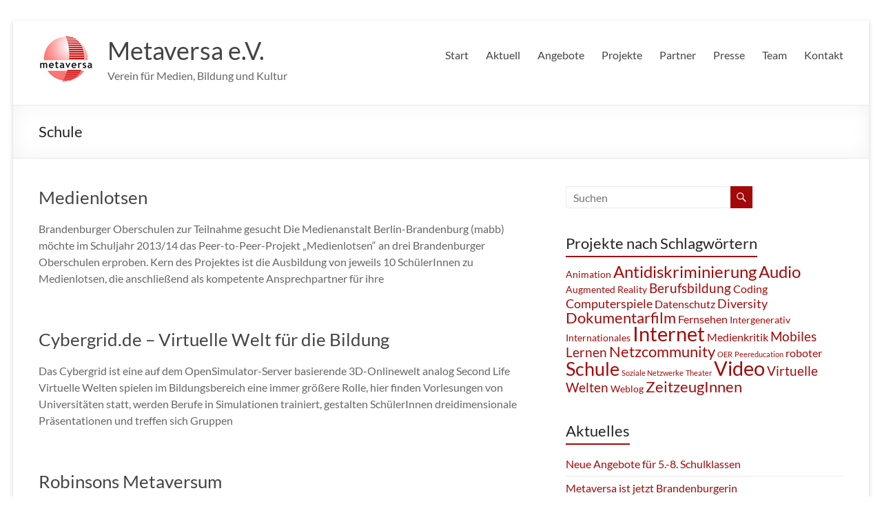

--- FILE ---
content_type: text/html; charset=UTF-8
request_url: http://metaversa.de/web/tag/schule/page/2/
body_size: 12881
content:
<!DOCTYPE html>
<!--[if IE 7]>
<html class="ie ie7" lang="de">
<![endif]-->
<!--[if IE 8]>
<html class="ie ie8" lang="de">
<![endif]-->
<!--[if !(IE 7) & !(IE 8)]><!-->
<html lang="de">
<!--<![endif]-->
<head>
	<meta charset="UTF-8" />
	<meta name="viewport" content="width=device-width, initial-scale=1">
	<link rel="profile" href="http://gmpg.org/xfn/11" />
	<title>Schule &#8211; Seite 2 &#8211; Metaversa e.V.</title>
<meta name='robots' content='max-image-preview:large' />
	<style>img:is([sizes="auto" i], [sizes^="auto," i]) { contain-intrinsic-size: 3000px 1500px }</style>
	<link rel='dns-prefetch' href='//stats.wp.com' />
<link rel='dns-prefetch' href='//v0.wordpress.com' />
<link rel="alternate" type="application/rss+xml" title="Metaversa e.V. &raquo; Feed" href="http://metaversa.de/web/feed/" />
<link rel="alternate" type="application/rss+xml" title="Metaversa e.V. &raquo; Kommentar-Feed" href="http://metaversa.de/web/comments/feed/" />
<link rel="alternate" type="application/rss+xml" title="Metaversa e.V. &raquo; Schule Schlagwort-Feed" href="http://metaversa.de/web/tag/schule/feed/" />
<script type="text/javascript">
/* <![CDATA[ */
window._wpemojiSettings = {"baseUrl":"https:\/\/s.w.org\/images\/core\/emoji\/16.0.1\/72x72\/","ext":".png","svgUrl":"https:\/\/s.w.org\/images\/core\/emoji\/16.0.1\/svg\/","svgExt":".svg","source":{"concatemoji":"http:\/\/metaversa.de\/web\/wp-includes\/js\/wp-emoji-release.min.js?ver=b553dcdb258b3d009b594bf6dc65ef20"}};
/*! This file is auto-generated */
!function(s,n){var o,i,e;function c(e){try{var t={supportTests:e,timestamp:(new Date).valueOf()};sessionStorage.setItem(o,JSON.stringify(t))}catch(e){}}function p(e,t,n){e.clearRect(0,0,e.canvas.width,e.canvas.height),e.fillText(t,0,0);var t=new Uint32Array(e.getImageData(0,0,e.canvas.width,e.canvas.height).data),a=(e.clearRect(0,0,e.canvas.width,e.canvas.height),e.fillText(n,0,0),new Uint32Array(e.getImageData(0,0,e.canvas.width,e.canvas.height).data));return t.every(function(e,t){return e===a[t]})}function u(e,t){e.clearRect(0,0,e.canvas.width,e.canvas.height),e.fillText(t,0,0);for(var n=e.getImageData(16,16,1,1),a=0;a<n.data.length;a++)if(0!==n.data[a])return!1;return!0}function f(e,t,n,a){switch(t){case"flag":return n(e,"\ud83c\udff3\ufe0f\u200d\u26a7\ufe0f","\ud83c\udff3\ufe0f\u200b\u26a7\ufe0f")?!1:!n(e,"\ud83c\udde8\ud83c\uddf6","\ud83c\udde8\u200b\ud83c\uddf6")&&!n(e,"\ud83c\udff4\udb40\udc67\udb40\udc62\udb40\udc65\udb40\udc6e\udb40\udc67\udb40\udc7f","\ud83c\udff4\u200b\udb40\udc67\u200b\udb40\udc62\u200b\udb40\udc65\u200b\udb40\udc6e\u200b\udb40\udc67\u200b\udb40\udc7f");case"emoji":return!a(e,"\ud83e\udedf")}return!1}function g(e,t,n,a){var r="undefined"!=typeof WorkerGlobalScope&&self instanceof WorkerGlobalScope?new OffscreenCanvas(300,150):s.createElement("canvas"),o=r.getContext("2d",{willReadFrequently:!0}),i=(o.textBaseline="top",o.font="600 32px Arial",{});return e.forEach(function(e){i[e]=t(o,e,n,a)}),i}function t(e){var t=s.createElement("script");t.src=e,t.defer=!0,s.head.appendChild(t)}"undefined"!=typeof Promise&&(o="wpEmojiSettingsSupports",i=["flag","emoji"],n.supports={everything:!0,everythingExceptFlag:!0},e=new Promise(function(e){s.addEventListener("DOMContentLoaded",e,{once:!0})}),new Promise(function(t){var n=function(){try{var e=JSON.parse(sessionStorage.getItem(o));if("object"==typeof e&&"number"==typeof e.timestamp&&(new Date).valueOf()<e.timestamp+604800&&"object"==typeof e.supportTests)return e.supportTests}catch(e){}return null}();if(!n){if("undefined"!=typeof Worker&&"undefined"!=typeof OffscreenCanvas&&"undefined"!=typeof URL&&URL.createObjectURL&&"undefined"!=typeof Blob)try{var e="postMessage("+g.toString()+"("+[JSON.stringify(i),f.toString(),p.toString(),u.toString()].join(",")+"));",a=new Blob([e],{type:"text/javascript"}),r=new Worker(URL.createObjectURL(a),{name:"wpTestEmojiSupports"});return void(r.onmessage=function(e){c(n=e.data),r.terminate(),t(n)})}catch(e){}c(n=g(i,f,p,u))}t(n)}).then(function(e){for(var t in e)n.supports[t]=e[t],n.supports.everything=n.supports.everything&&n.supports[t],"flag"!==t&&(n.supports.everythingExceptFlag=n.supports.everythingExceptFlag&&n.supports[t]);n.supports.everythingExceptFlag=n.supports.everythingExceptFlag&&!n.supports.flag,n.DOMReady=!1,n.readyCallback=function(){n.DOMReady=!0}}).then(function(){return e}).then(function(){var e;n.supports.everything||(n.readyCallback(),(e=n.source||{}).concatemoji?t(e.concatemoji):e.wpemoji&&e.twemoji&&(t(e.twemoji),t(e.wpemoji)))}))}((window,document),window._wpemojiSettings);
/* ]]> */
</script>
<style id='wp-emoji-styles-inline-css' type='text/css'>

	img.wp-smiley, img.emoji {
		display: inline !important;
		border: none !important;
		box-shadow: none !important;
		height: 1em !important;
		width: 1em !important;
		margin: 0 0.07em !important;
		vertical-align: -0.1em !important;
		background: none !important;
		padding: 0 !important;
	}
</style>
<link rel='stylesheet' id='wp-block-library-css' href='http://metaversa.de/web/wp-includes/css/dist/block-library/style.min.css?ver=b553dcdb258b3d009b594bf6dc65ef20' type='text/css' media='all' />
<style id='wp-block-library-theme-inline-css' type='text/css'>
.wp-block-audio :where(figcaption){color:#555;font-size:13px;text-align:center}.is-dark-theme .wp-block-audio :where(figcaption){color:#ffffffa6}.wp-block-audio{margin:0 0 1em}.wp-block-code{border:1px solid #ccc;border-radius:4px;font-family:Menlo,Consolas,monaco,monospace;padding:.8em 1em}.wp-block-embed :where(figcaption){color:#555;font-size:13px;text-align:center}.is-dark-theme .wp-block-embed :where(figcaption){color:#ffffffa6}.wp-block-embed{margin:0 0 1em}.blocks-gallery-caption{color:#555;font-size:13px;text-align:center}.is-dark-theme .blocks-gallery-caption{color:#ffffffa6}:root :where(.wp-block-image figcaption){color:#555;font-size:13px;text-align:center}.is-dark-theme :root :where(.wp-block-image figcaption){color:#ffffffa6}.wp-block-image{margin:0 0 1em}.wp-block-pullquote{border-bottom:4px solid;border-top:4px solid;color:currentColor;margin-bottom:1.75em}.wp-block-pullquote cite,.wp-block-pullquote footer,.wp-block-pullquote__citation{color:currentColor;font-size:.8125em;font-style:normal;text-transform:uppercase}.wp-block-quote{border-left:.25em solid;margin:0 0 1.75em;padding-left:1em}.wp-block-quote cite,.wp-block-quote footer{color:currentColor;font-size:.8125em;font-style:normal;position:relative}.wp-block-quote:where(.has-text-align-right){border-left:none;border-right:.25em solid;padding-left:0;padding-right:1em}.wp-block-quote:where(.has-text-align-center){border:none;padding-left:0}.wp-block-quote.is-large,.wp-block-quote.is-style-large,.wp-block-quote:where(.is-style-plain){border:none}.wp-block-search .wp-block-search__label{font-weight:700}.wp-block-search__button{border:1px solid #ccc;padding:.375em .625em}:where(.wp-block-group.has-background){padding:1.25em 2.375em}.wp-block-separator.has-css-opacity{opacity:.4}.wp-block-separator{border:none;border-bottom:2px solid;margin-left:auto;margin-right:auto}.wp-block-separator.has-alpha-channel-opacity{opacity:1}.wp-block-separator:not(.is-style-wide):not(.is-style-dots){width:100px}.wp-block-separator.has-background:not(.is-style-dots){border-bottom:none;height:1px}.wp-block-separator.has-background:not(.is-style-wide):not(.is-style-dots){height:2px}.wp-block-table{margin:0 0 1em}.wp-block-table td,.wp-block-table th{word-break:normal}.wp-block-table :where(figcaption){color:#555;font-size:13px;text-align:center}.is-dark-theme .wp-block-table :where(figcaption){color:#ffffffa6}.wp-block-video :where(figcaption){color:#555;font-size:13px;text-align:center}.is-dark-theme .wp-block-video :where(figcaption){color:#ffffffa6}.wp-block-video{margin:0 0 1em}:root :where(.wp-block-template-part.has-background){margin-bottom:0;margin-top:0;padding:1.25em 2.375em}
</style>
<style id='classic-theme-styles-inline-css' type='text/css'>
/*! This file is auto-generated */
.wp-block-button__link{color:#fff;background-color:#32373c;border-radius:9999px;box-shadow:none;text-decoration:none;padding:calc(.667em + 2px) calc(1.333em + 2px);font-size:1.125em}.wp-block-file__button{background:#32373c;color:#fff;text-decoration:none}
</style>
<link rel='stylesheet' id='mediaelement-css' href='http://metaversa.de/web/wp-includes/js/mediaelement/mediaelementplayer-legacy.min.css?ver=4.2.17' type='text/css' media='all' />
<link rel='stylesheet' id='wp-mediaelement-css' href='http://metaversa.de/web/wp-includes/js/mediaelement/wp-mediaelement.min.css?ver=b553dcdb258b3d009b594bf6dc65ef20' type='text/css' media='all' />
<style id='jetpack-sharing-buttons-style-inline-css' type='text/css'>
.jetpack-sharing-buttons__services-list{display:flex;flex-direction:row;flex-wrap:wrap;gap:0;list-style-type:none;margin:5px;padding:0}.jetpack-sharing-buttons__services-list.has-small-icon-size{font-size:12px}.jetpack-sharing-buttons__services-list.has-normal-icon-size{font-size:16px}.jetpack-sharing-buttons__services-list.has-large-icon-size{font-size:24px}.jetpack-sharing-buttons__services-list.has-huge-icon-size{font-size:36px}@media print{.jetpack-sharing-buttons__services-list{display:none!important}}.editor-styles-wrapper .wp-block-jetpack-sharing-buttons{gap:0;padding-inline-start:0}ul.jetpack-sharing-buttons__services-list.has-background{padding:1.25em 2.375em}
</style>
<style id='global-styles-inline-css' type='text/css'>
:root{--wp--preset--aspect-ratio--square: 1;--wp--preset--aspect-ratio--4-3: 4/3;--wp--preset--aspect-ratio--3-4: 3/4;--wp--preset--aspect-ratio--3-2: 3/2;--wp--preset--aspect-ratio--2-3: 2/3;--wp--preset--aspect-ratio--16-9: 16/9;--wp--preset--aspect-ratio--9-16: 9/16;--wp--preset--color--black: #000000;--wp--preset--color--cyan-bluish-gray: #abb8c3;--wp--preset--color--white: #ffffff;--wp--preset--color--pale-pink: #f78da7;--wp--preset--color--vivid-red: #cf2e2e;--wp--preset--color--luminous-vivid-orange: #ff6900;--wp--preset--color--luminous-vivid-amber: #fcb900;--wp--preset--color--light-green-cyan: #7bdcb5;--wp--preset--color--vivid-green-cyan: #00d084;--wp--preset--color--pale-cyan-blue: #8ed1fc;--wp--preset--color--vivid-cyan-blue: #0693e3;--wp--preset--color--vivid-purple: #9b51e0;--wp--preset--gradient--vivid-cyan-blue-to-vivid-purple: linear-gradient(135deg,rgba(6,147,227,1) 0%,rgb(155,81,224) 100%);--wp--preset--gradient--light-green-cyan-to-vivid-green-cyan: linear-gradient(135deg,rgb(122,220,180) 0%,rgb(0,208,130) 100%);--wp--preset--gradient--luminous-vivid-amber-to-luminous-vivid-orange: linear-gradient(135deg,rgba(252,185,0,1) 0%,rgba(255,105,0,1) 100%);--wp--preset--gradient--luminous-vivid-orange-to-vivid-red: linear-gradient(135deg,rgba(255,105,0,1) 0%,rgb(207,46,46) 100%);--wp--preset--gradient--very-light-gray-to-cyan-bluish-gray: linear-gradient(135deg,rgb(238,238,238) 0%,rgb(169,184,195) 100%);--wp--preset--gradient--cool-to-warm-spectrum: linear-gradient(135deg,rgb(74,234,220) 0%,rgb(151,120,209) 20%,rgb(207,42,186) 40%,rgb(238,44,130) 60%,rgb(251,105,98) 80%,rgb(254,248,76) 100%);--wp--preset--gradient--blush-light-purple: linear-gradient(135deg,rgb(255,206,236) 0%,rgb(152,150,240) 100%);--wp--preset--gradient--blush-bordeaux: linear-gradient(135deg,rgb(254,205,165) 0%,rgb(254,45,45) 50%,rgb(107,0,62) 100%);--wp--preset--gradient--luminous-dusk: linear-gradient(135deg,rgb(255,203,112) 0%,rgb(199,81,192) 50%,rgb(65,88,208) 100%);--wp--preset--gradient--pale-ocean: linear-gradient(135deg,rgb(255,245,203) 0%,rgb(182,227,212) 50%,rgb(51,167,181) 100%);--wp--preset--gradient--electric-grass: linear-gradient(135deg,rgb(202,248,128) 0%,rgb(113,206,126) 100%);--wp--preset--gradient--midnight: linear-gradient(135deg,rgb(2,3,129) 0%,rgb(40,116,252) 100%);--wp--preset--font-size--small: 13px;--wp--preset--font-size--medium: 20px;--wp--preset--font-size--large: 36px;--wp--preset--font-size--x-large: 42px;--wp--preset--spacing--20: 0.44rem;--wp--preset--spacing--30: 0.67rem;--wp--preset--spacing--40: 1rem;--wp--preset--spacing--50: 1.5rem;--wp--preset--spacing--60: 2.25rem;--wp--preset--spacing--70: 3.38rem;--wp--preset--spacing--80: 5.06rem;--wp--preset--shadow--natural: 6px 6px 9px rgba(0, 0, 0, 0.2);--wp--preset--shadow--deep: 12px 12px 50px rgba(0, 0, 0, 0.4);--wp--preset--shadow--sharp: 6px 6px 0px rgba(0, 0, 0, 0.2);--wp--preset--shadow--outlined: 6px 6px 0px -3px rgba(255, 255, 255, 1), 6px 6px rgba(0, 0, 0, 1);--wp--preset--shadow--crisp: 6px 6px 0px rgba(0, 0, 0, 1);}:where(.is-layout-flex){gap: 0.5em;}:where(.is-layout-grid){gap: 0.5em;}body .is-layout-flex{display: flex;}.is-layout-flex{flex-wrap: wrap;align-items: center;}.is-layout-flex > :is(*, div){margin: 0;}body .is-layout-grid{display: grid;}.is-layout-grid > :is(*, div){margin: 0;}:where(.wp-block-columns.is-layout-flex){gap: 2em;}:where(.wp-block-columns.is-layout-grid){gap: 2em;}:where(.wp-block-post-template.is-layout-flex){gap: 1.25em;}:where(.wp-block-post-template.is-layout-grid){gap: 1.25em;}.has-black-color{color: var(--wp--preset--color--black) !important;}.has-cyan-bluish-gray-color{color: var(--wp--preset--color--cyan-bluish-gray) !important;}.has-white-color{color: var(--wp--preset--color--white) !important;}.has-pale-pink-color{color: var(--wp--preset--color--pale-pink) !important;}.has-vivid-red-color{color: var(--wp--preset--color--vivid-red) !important;}.has-luminous-vivid-orange-color{color: var(--wp--preset--color--luminous-vivid-orange) !important;}.has-luminous-vivid-amber-color{color: var(--wp--preset--color--luminous-vivid-amber) !important;}.has-light-green-cyan-color{color: var(--wp--preset--color--light-green-cyan) !important;}.has-vivid-green-cyan-color{color: var(--wp--preset--color--vivid-green-cyan) !important;}.has-pale-cyan-blue-color{color: var(--wp--preset--color--pale-cyan-blue) !important;}.has-vivid-cyan-blue-color{color: var(--wp--preset--color--vivid-cyan-blue) !important;}.has-vivid-purple-color{color: var(--wp--preset--color--vivid-purple) !important;}.has-black-background-color{background-color: var(--wp--preset--color--black) !important;}.has-cyan-bluish-gray-background-color{background-color: var(--wp--preset--color--cyan-bluish-gray) !important;}.has-white-background-color{background-color: var(--wp--preset--color--white) !important;}.has-pale-pink-background-color{background-color: var(--wp--preset--color--pale-pink) !important;}.has-vivid-red-background-color{background-color: var(--wp--preset--color--vivid-red) !important;}.has-luminous-vivid-orange-background-color{background-color: var(--wp--preset--color--luminous-vivid-orange) !important;}.has-luminous-vivid-amber-background-color{background-color: var(--wp--preset--color--luminous-vivid-amber) !important;}.has-light-green-cyan-background-color{background-color: var(--wp--preset--color--light-green-cyan) !important;}.has-vivid-green-cyan-background-color{background-color: var(--wp--preset--color--vivid-green-cyan) !important;}.has-pale-cyan-blue-background-color{background-color: var(--wp--preset--color--pale-cyan-blue) !important;}.has-vivid-cyan-blue-background-color{background-color: var(--wp--preset--color--vivid-cyan-blue) !important;}.has-vivid-purple-background-color{background-color: var(--wp--preset--color--vivid-purple) !important;}.has-black-border-color{border-color: var(--wp--preset--color--black) !important;}.has-cyan-bluish-gray-border-color{border-color: var(--wp--preset--color--cyan-bluish-gray) !important;}.has-white-border-color{border-color: var(--wp--preset--color--white) !important;}.has-pale-pink-border-color{border-color: var(--wp--preset--color--pale-pink) !important;}.has-vivid-red-border-color{border-color: var(--wp--preset--color--vivid-red) !important;}.has-luminous-vivid-orange-border-color{border-color: var(--wp--preset--color--luminous-vivid-orange) !important;}.has-luminous-vivid-amber-border-color{border-color: var(--wp--preset--color--luminous-vivid-amber) !important;}.has-light-green-cyan-border-color{border-color: var(--wp--preset--color--light-green-cyan) !important;}.has-vivid-green-cyan-border-color{border-color: var(--wp--preset--color--vivid-green-cyan) !important;}.has-pale-cyan-blue-border-color{border-color: var(--wp--preset--color--pale-cyan-blue) !important;}.has-vivid-cyan-blue-border-color{border-color: var(--wp--preset--color--vivid-cyan-blue) !important;}.has-vivid-purple-border-color{border-color: var(--wp--preset--color--vivid-purple) !important;}.has-vivid-cyan-blue-to-vivid-purple-gradient-background{background: var(--wp--preset--gradient--vivid-cyan-blue-to-vivid-purple) !important;}.has-light-green-cyan-to-vivid-green-cyan-gradient-background{background: var(--wp--preset--gradient--light-green-cyan-to-vivid-green-cyan) !important;}.has-luminous-vivid-amber-to-luminous-vivid-orange-gradient-background{background: var(--wp--preset--gradient--luminous-vivid-amber-to-luminous-vivid-orange) !important;}.has-luminous-vivid-orange-to-vivid-red-gradient-background{background: var(--wp--preset--gradient--luminous-vivid-orange-to-vivid-red) !important;}.has-very-light-gray-to-cyan-bluish-gray-gradient-background{background: var(--wp--preset--gradient--very-light-gray-to-cyan-bluish-gray) !important;}.has-cool-to-warm-spectrum-gradient-background{background: var(--wp--preset--gradient--cool-to-warm-spectrum) !important;}.has-blush-light-purple-gradient-background{background: var(--wp--preset--gradient--blush-light-purple) !important;}.has-blush-bordeaux-gradient-background{background: var(--wp--preset--gradient--blush-bordeaux) !important;}.has-luminous-dusk-gradient-background{background: var(--wp--preset--gradient--luminous-dusk) !important;}.has-pale-ocean-gradient-background{background: var(--wp--preset--gradient--pale-ocean) !important;}.has-electric-grass-gradient-background{background: var(--wp--preset--gradient--electric-grass) !important;}.has-midnight-gradient-background{background: var(--wp--preset--gradient--midnight) !important;}.has-small-font-size{font-size: var(--wp--preset--font-size--small) !important;}.has-medium-font-size{font-size: var(--wp--preset--font-size--medium) !important;}.has-large-font-size{font-size: var(--wp--preset--font-size--large) !important;}.has-x-large-font-size{font-size: var(--wp--preset--font-size--x-large) !important;}
:where(.wp-block-post-template.is-layout-flex){gap: 1.25em;}:where(.wp-block-post-template.is-layout-grid){gap: 1.25em;}
:where(.wp-block-columns.is-layout-flex){gap: 2em;}:where(.wp-block-columns.is-layout-grid){gap: 2em;}
:root :where(.wp-block-pullquote){font-size: 1.5em;line-height: 1.6;}
</style>
<link rel='stylesheet' id='spacious_style-css' href='http://metaversa.de/web/wp-content/themes/spacious/style.css?ver=b553dcdb258b3d009b594bf6dc65ef20' type='text/css' media='all' />
<style id='spacious_style-inline-css' type='text/css'>
.previous a:hover, .next a:hover, a, #site-title a:hover, .main-navigation ul li.current_page_item a, .main-navigation ul li:hover > a, .main-navigation ul li ul li a:hover, .main-navigation ul li ul li:hover > a, .main-navigation ul li.current-menu-item ul li a:hover, .main-navigation ul li:hover > .sub-toggle, .main-navigation a:hover, .main-navigation ul li.current-menu-item a, .main-navigation ul li.current_page_ancestor a, .main-navigation ul li.current-menu-ancestor a, .main-navigation ul li.current_page_item a, .main-navigation ul li:hover > a, .small-menu a:hover, .small-menu ul li.current-menu-item a, .small-menu ul li.current_page_ancestor a, .small-menu ul li.current-menu-ancestor a, .small-menu ul li.current_page_item a, .small-menu ul li:hover > a, .breadcrumb a:hover, .tg-one-half .widget-title a:hover, .tg-one-third .widget-title a:hover, .tg-one-fourth .widget-title a:hover, .pagination a span:hover, #content .comments-area a.comment-permalink:hover, .comments-area .comment-author-link a:hover, .comment .comment-reply-link:hover, .nav-previous a:hover, .nav-next a:hover, #wp-calendar #today, .footer-widgets-area a:hover, .footer-socket-wrapper .copyright a:hover, .read-more, .more-link, .post .entry-title a:hover, .page .entry-title a:hover, .post .entry-meta a:hover, .type-page .entry-meta a:hover, .single #content .tags a:hover, .widget_testimonial .testimonial-icon:before, .header-action .search-wrapper:hover .fa{color:#a30909;}.spacious-button, input[type="reset"], input[type="button"], input[type="submit"], button, #featured-slider .slider-read-more-button, #controllers a:hover, #controllers a.active, .pagination span ,.site-header .menu-toggle:hover, .call-to-action-button, .comments-area .comment-author-link span, a#back-top:before, .post .entry-meta .read-more-link, a#scroll-up, .search-form span, .main-navigation .tg-header-button-wrap.button-one a{background-color:#a30909;}.main-small-navigation li:hover, .main-small-navigation ul > .current_page_item, .main-small-navigation ul > .current-menu-item, .spacious-woocommerce-cart-views .cart-value{background:#a30909;}.main-navigation ul li ul, .widget_testimonial .testimonial-post{border-top-color:#a30909;}blockquote, .call-to-action-content-wrapper{border-left-color:#a30909;}.site-header .menu-toggle:hover.entry-meta a.read-more:hover,#featured-slider .slider-read-more-button:hover,.call-to-action-button:hover,.entry-meta .read-more-link:hover,.spacious-button:hover, input[type="reset"]:hover, input[type="button"]:hover, input[type="submit"]:hover, button:hover{background:#710000;}.pagination a span:hover, .main-navigation .tg-header-button-wrap.button-one a{border-color:#a30909;}.widget-title span{border-bottom-color:#a30909;}.widget_service_block a.more-link:hover, .widget_featured_single_post a.read-more:hover,#secondary a:hover,logged-in-as:hover  a,.single-page p a:hover{color:#710000;}.main-navigation .tg-header-button-wrap.button-one a:hover{background-color:#710000;}
</style>
<link rel='stylesheet' id='spacious-genericons-css' href='http://metaversa.de/web/wp-content/themes/spacious/genericons/genericons.css?ver=3.3.1' type='text/css' media='all' />
<link rel='stylesheet' id='spacious-font-awesome-css' href='http://metaversa.de/web/wp-content/themes/spacious/font-awesome/css/font-awesome.min.css?ver=4.7.1' type='text/css' media='all' />
<link rel='stylesheet' id='jetpack_css-css' href='http://metaversa.de/web/wp-content/plugins/jetpack/css/jetpack.css?ver=13.8.2' type='text/css' media='all' />
<script type="text/javascript" src="http://metaversa.de/web/wp-includes/js/jquery/jquery.min.js?ver=3.7.1" id="jquery-core-js"></script>
<script type="text/javascript" src="http://metaversa.de/web/wp-includes/js/jquery/jquery-migrate.min.js?ver=3.4.1" id="jquery-migrate-js"></script>
<script type="text/javascript" src="http://metaversa.de/web/wp-content/themes/spacious/js/spacious-custom.js?ver=b553dcdb258b3d009b594bf6dc65ef20" id="spacious-custom-js"></script>
<!--[if lte IE 8]>
<script type="text/javascript" src="http://metaversa.de/web/wp-content/themes/spacious/js/html5shiv.min.js?ver=b553dcdb258b3d009b594bf6dc65ef20" id="html5-js"></script>
<![endif]-->
<link rel="https://api.w.org/" href="http://metaversa.de/web/wp-json/" /><link rel="alternate" title="JSON" type="application/json" href="http://metaversa.de/web/wp-json/wp/v2/tags/5" /><link rel="EditURI" type="application/rsd+xml" title="RSD" href="http://metaversa.de/web/xmlrpc.php?rsd" />

	<style>img#wpstats{display:none}</style>
		<style type="text/css" id="custom-background-css">
body.custom-background { background-color: #ffffff; }
</style>
	<link rel="icon" href="http://metaversa.de/web/wp-content/uploads/2014/07/mv_logo_favicon.png" sizes="32x32" />
<link rel="icon" href="http://metaversa.de/web/wp-content/uploads/2014/07/mv_logo_favicon.png" sizes="192x192" />
<link rel="apple-touch-icon" href="http://metaversa.de/web/wp-content/uploads/2014/07/mv_logo_favicon.png" />
<meta name="msapplication-TileImage" content="http://metaversa.de/web/wp-content/uploads/2014/07/mv_logo_favicon.png" />
		<style type="text/css"> blockquote { border-left: 3px solid #a30909; }
			.spacious-button, input[type="reset"], input[type="button"], input[type="submit"], button { background-color: #a30909; }
			.previous a:hover, .next a:hover { 	color: #a30909; }
			a { color: #a30909; }
			#site-title a:hover { color: #a30909; }
			.main-navigation ul li.current_page_item a, .main-navigation ul li:hover > a { color: #a30909; }
			.main-navigation ul li ul { border-top: 1px solid #a30909; }
			.main-navigation ul li ul li a:hover, .main-navigation ul li ul li:hover > a, .main-navigation ul li.current-menu-item ul li a:hover, .main-navigation ul li:hover > .sub-toggle { color: #a30909; }
			.site-header .menu-toggle:hover.entry-meta a.read-more:hover,#featured-slider .slider-read-more-button:hover,.call-to-action-button:hover,.entry-meta .read-more-link:hover,.spacious-button:hover, input[type="reset"]:hover, input[type="button"]:hover, input[type="submit"]:hover, button:hover { background: #710000; }
			.main-small-navigation li:hover { background: #a30909; }
			.main-small-navigation ul > .current_page_item, .main-small-navigation ul > .current-menu-item { background: #a30909; }
			.main-navigation a:hover, .main-navigation ul li.current-menu-item a, .main-navigation ul li.current_page_ancestor a, .main-navigation ul li.current-menu-ancestor a, .main-navigation ul li.current_page_item a, .main-navigation ul li:hover > a  { color: #a30909; }
			.small-menu a:hover, .small-menu ul li.current-menu-item a, .small-menu ul li.current_page_ancestor a, .small-menu ul li.current-menu-ancestor a, .small-menu ul li.current_page_item a, .small-menu ul li:hover > a { color: #a30909; }
			#featured-slider .slider-read-more-button { background-color: #a30909; }
			#controllers a:hover, #controllers a.active { background-color: #a30909; color: #a30909; }
			.widget_service_block a.more-link:hover, .widget_featured_single_post a.read-more:hover,#secondary a:hover,logged-in-as:hover  a,.single-page p a:hover{ color: #710000; }
			.breadcrumb a:hover { color: #a30909; }
			.tg-one-half .widget-title a:hover, .tg-one-third .widget-title a:hover, .tg-one-fourth .widget-title a:hover { color: #a30909; }
			.pagination span ,.site-header .menu-toggle:hover{ background-color: #a30909; }
			.pagination a span:hover { color: #a30909; border-color: #a30909; }
			.widget_testimonial .testimonial-post { border-color: #a30909 #EAEAEA #EAEAEA #EAEAEA; }
			.call-to-action-content-wrapper { border-color: #EAEAEA #EAEAEA #EAEAEA #a30909; }
			.call-to-action-button { background-color: #a30909; }
			#content .comments-area a.comment-permalink:hover { color: #a30909; }
			.comments-area .comment-author-link a:hover { color: #a30909; }
			.comments-area .comment-author-link span { background-color: #a30909; }
			.comment .comment-reply-link:hover { color: #a30909; }
			.nav-previous a:hover, .nav-next a:hover { color: #a30909; }
			#wp-calendar #today { color: #a30909; }
			.widget-title span { border-bottom: 2px solid #a30909; }
			.footer-widgets-area a:hover { color: #a30909 !important; }
			.footer-socket-wrapper .copyright a:hover { color: #a30909; }
			a#back-top:before { background-color: #a30909; }
			.read-more, .more-link { color: #a30909; }
			.post .entry-title a:hover, .page .entry-title a:hover { color: #a30909; }
			.post .entry-meta .read-more-link { background-color: #a30909; }
			.post .entry-meta a:hover, .type-page .entry-meta a:hover { color: #a30909; }
			.single #content .tags a:hover { color: #a30909; }
			.widget_testimonial .testimonial-icon:before { color: #a30909; }
			a#scroll-up { background-color: #a30909; }
			.search-form span { background-color: #a30909; }.header-action .search-wrapper:hover .fa{ color: #a30909} .spacious-woocommerce-cart-views .cart-value { background:#a30909}.main-navigation .tg-header-button-wrap.button-one a{background-color:#a30909} .main-navigation .tg-header-button-wrap.button-one a{border-color:#a30909}.main-navigation .tg-header-button-wrap.button-one a:hover{background-color:#710000}.main-navigation .tg-header-button-wrap.button-one a:hover{border-color:#710000}</style>
		</head>

<body class="archive paged tag tag-schule tag-5 custom-background wp-custom-logo wp-embed-responsive paged-2 tag-paged-2 wp-theme-spacious  narrow-1218">


<div id="page" class="hfeed site">
	<a class="skip-link screen-reader-text" href="#main">Zum Inhalt springen</a>

	
	
	<header id="masthead" class="site-header clearfix spacious-header-display-one">

		
		
		<div id="header-text-nav-container" class="">

			<div class="inner-wrap" id="spacious-header-display-one">

				<div id="header-text-nav-wrap" class="clearfix">
					<div id="header-left-section">
													<div id="header-logo-image">

								<a href="http://metaversa.de/web/" class="custom-logo-link" rel="home"><img width="80" height="80" src="http://metaversa.de/web/wp-content/uploads/2014/07/mv_logo_80_knallrot.jpg" class="custom-logo" alt="Metaversa e.V." decoding="async" /></a>
							</div><!-- #header-logo-image -->

							
						<div id="header-text" class="">
															<h3 id="site-title">
									<a href="http://metaversa.de/web/"
									   title="Metaversa e.V."
									   rel="home">Metaversa e.V.</a>
								</h3>
														<p id="site-description">Verein für Medien, Bildung und Kultur</p>
							<!-- #site-description -->
						</div><!-- #header-text -->

					</div><!-- #header-left-section -->
					<div id="header-right-section">
						
													<div class="header-action">
															</div>
						
						
		<nav id="site-navigation" class="main-navigation clearfix   " role="navigation">
			<p class="menu-toggle">
				<span class="screen-reader-text">Menü</span>
			</p>
			<div class="menu-primary-container"><ul id="menu-standard" class="menu"><li id="menu-item-59" class="menu-item menu-item-type-post_type menu-item-object-page menu-item-home menu-item-59"><a href="http://metaversa.de/web/">Start</a></li>
<li id="menu-item-53" class="menu-item menu-item-type-post_type menu-item-object-page current_page_parent menu-item-53"><a href="http://metaversa.de/web/aktuell/">Aktuell</a></li>
<li id="menu-item-54" class="menu-item menu-item-type-post_type menu-item-object-page menu-item-54"><a href="http://metaversa.de/web/angebote/">Angebote</a></li>
<li id="menu-item-58" class="menu-item menu-item-type-post_type menu-item-object-page menu-item-has-children menu-item-58"><a href="http://metaversa.de/web/projekte/">Projekte</a>
<ul class="sub-menu">
	<li id="menu-item-62" class="menu-item menu-item-type-post_type menu-item-object-page menu-item-62"><a href="http://metaversa.de/web/projekte/antidiskriminierung/">Antidiskriminierung</a></li>
	<li id="menu-item-66" class="menu-item menu-item-type-post_type menu-item-object-page menu-item-66"><a href="http://metaversa.de/web/projekte/berufsbildung/">Berufsbildung</a></li>
	<li id="menu-item-284" class="menu-item menu-item-type-post_type menu-item-object-page menu-item-284"><a href="http://metaversa.de/web/projekte/internationales/">Internationales</a></li>
	<li id="menu-item-307" class="menu-item menu-item-type-post_type menu-item-object-page menu-item-307"><a href="http://metaversa.de/web/projekte/medien/">Medien</a></li>
	<li id="menu-item-69" class="menu-item menu-item-type-post_type menu-item-object-page menu-item-69"><a href="http://metaversa.de/web/projekte/mobiles-lernen/">Mobiles Lernen</a></li>
	<li id="menu-item-68" class="menu-item menu-item-type-post_type menu-item-object-page menu-item-68"><a href="http://metaversa.de/web/projekte/netzcommunities/">Netzcommunities</a></li>
	<li id="menu-item-64" class="menu-item menu-item-type-post_type menu-item-object-page menu-item-64"><a href="http://metaversa.de/web/projekte/partizipation/">Partizipation</a></li>
	<li id="menu-item-374" class="menu-item menu-item-type-post_type menu-item-object-page menu-item-374"><a href="http://metaversa.de/web/projekte/theater/">Theater</a></li>
	<li id="menu-item-67" class="menu-item menu-item-type-post_type menu-item-object-page menu-item-67"><a href="http://metaversa.de/web/projekte/zeitzeuginnen/">ZeitzeugInnen</a></li>
</ul>
</li>
<li id="menu-item-56" class="menu-item menu-item-type-post_type menu-item-object-page menu-item-56"><a href="http://metaversa.de/web/partner/">Partner</a></li>
<li id="menu-item-57" class="menu-item menu-item-type-post_type menu-item-object-page menu-item-57"><a href="http://metaversa.de/web/presse/">Presse</a></li>
<li id="menu-item-60" class="menu-item menu-item-type-post_type menu-item-object-page menu-item-60"><a href="http://metaversa.de/web/team/">Team</a></li>
<li id="menu-item-55" class="menu-item menu-item-type-post_type menu-item-object-page menu-item-55"><a href="http://metaversa.de/web/kontakt/">Kontakt</a></li>
</ul></div>		</nav>

		
					</div><!-- #header-right-section -->

				</div><!-- #header-text-nav-wrap -->
			</div><!-- .inner-wrap -->
					</div><!-- #header-text-nav-container -->

		
						<div class="header-post-title-container clearfix">
					<div class="inner-wrap">
						<div class="post-title-wrapper">
																								<h1 class="header-post-title-class">Schule</h1>
																						</div>
											</div>
				</div>
					</header>
			<div id="main" class="clearfix">
		<div class="inner-wrap">

	
	<div id="primary">
		<div id="content" class="clearfix">

			
				
					
<article id="post-320" class="post-320 page type-page status-publish hentry tag-internet tag-peereducation tag-schule">
	
		<header class="entry-header">
	<h2 class="entry-title">
		<a href="http://metaversa.de/web/projekte/partizipation/medienlotsen/" title="Medienlotsen">Medienlotsen</a>
	</h2><!-- .entry-title -->
	</header>
	
	
	<div class="entry-content clearfix">
		<p>Brandenburger Oberschulen zur Teilnahme gesucht Die Medienanstalt Berlin-Brandenburg (mabb) möchte im Schuljahr 2013/14 das Peer-to-Peer-Projekt „Medienlotsen“ an drei Brandenburger Oberschulen erproben. Kern des Projektes ist die Ausbildung von jeweils 10 SchülerInnen zu Medienlotsen, die anschließend als kompetente Ansprechpartner für ihre</p>
	</div>

	
	</article>

				
					
<article id="post-296" class="post-296 page type-page status-publish hentry tag-internet tag-netzcommunity tag-schule tag-virtuelle-welten">
	
		<header class="entry-header">
	<h2 class="entry-title">
		<a href="http://metaversa.de/web/projekte/netzcommunities/cybergrid-de-virtuelle-welt-fuer-die-bildung/" title="Cybergrid.de &#8211; Virtuelle Welt für die Bildung">Cybergrid.de &#8211; Virtuelle Welt für die Bildung</a>
	</h2><!-- .entry-title -->
	</header>
	
	
	<div class="entry-content clearfix">
		<p>Das Cybergrid ist eine auf dem OpenSimulator-Server basierende 3D-Onlinewelt analog Second Life Virtuelle Welten spielen im Bildungsbereich eine immer größere Rolle, hier finden Vorlesungen von Universitäten statt, werden Berufe in Simulationen trainiert, gestalten SchülerInnen dreidimensionale Präsentationen und treffen sich Gruppen</p>
	</div>

	
	</article>

				
					
<article id="post-298" class="post-298 page type-page status-publish hentry tag-netzcommunity tag-schule tag-video tag-virtuelle-welten">
	
		<header class="entry-header">
	<h2 class="entry-title">
		<a href="http://metaversa.de/web/projekte/medien/robinsons-metaversum/" title="Robinsons Metaversum">Robinsons Metaversum</a>
	</h2><!-- .entry-title -->
	</header>
	
	
	<div class="entry-content clearfix">
		<p>Zwei Medienworkshops für Jugendliche im Sommer 2010 Mit dem Projekt „Robinsons Metaversum“ übertrugen wir die Geschichte des Robinson Crusoe auf das Leben im Netz. Gestrandet in einem digitalen Raum, ohne soziale Kontakte, findet sich der moderne Robinson auf einer virtuellen</p>
	</div>

	
	</article>

				
					
<article id="post-294" class="post-294 page type-page status-publish hentry tag-datenschutz tag-internet tag-netzcommunity tag-schule">
	
		<header class="entry-header">
	<h2 class="entry-title">
		<a href="http://metaversa.de/web/projekte/netzcommunities/talknshow/" title="Talk&#8217;n&#8217;Show">Talk&#8217;n&#8217;Show</a>
	</h2><!-- .entry-title -->
	</header>
	
	
	<div class="entry-content clearfix">
		<p>Ein Projekttag für Schulklassen zum Thema &#8222;Chancen und Gefahren sozialer Netzwerke&#8220; Gefördert durch die Medienanstalt Berlin-Brandenburg und die Jugend- und Familienstiftung Berlin erhalten 12 Berliner Grundschulklassen von Oktober 2011 bis Januar 2012 die Möglichkeit, sich an einem Projekttag kreativ mit</p>
	</div>

	
	</article>

				
					
<article id="post-286" class="post-286 page type-page status-publish hentry tag-internet tag-netzcommunity tag-schule tag-virtuelle-welten">
	
		<header class="entry-header">
	<h2 class="entry-title">
		<a href="http://metaversa.de/web/projekte/netzcommunities/metaversa-island-im-teen-second-life/" title="Metaversa Island im Teen Second Life">Metaversa Island im Teen Second Life</a>
	</h2><!-- .entry-title -->
	</header>
	
	
	<div class="entry-content clearfix">
		<p>Aus Metaversa Island im Teen Second Life wird Cybergrid.de Zum 31.12.2009 haben wir Metaversa Island im Teen Second Life geschlossen und sind in unsere eigene Onlinewelt &#8222;Cybergrid&#8220; umgezogen. &nbsp; Die erste deutschsprachige Insel im Teen Second Life für Bildungseinrichtungen Neben</p>
	</div>

	
	</article>

				
					
<article id="post-264" class="post-264 page type-page status-publish hentry tag-internet tag-schule tag-zeitzeuginnen">
	
		<header class="entry-header">
	<h2 class="entry-title">
		<a href="http://metaversa.de/web/projekte/zeitzeuginnen/zeitzeugengeschichte-de/" title="Zeitzeugengeschichte.de">Zeitzeugengeschichte.de</a>
	</h2><!-- .entry-title -->
	</header>
	
	
	<div class="entry-content clearfix">
		<p>Das Webportal für Zeitzeugeninterviews Auf der Homepage des Grimme Instituts kann man alle Preisträger finden, Bilder vom Empfang, Preisverleihung und der Feier anschauen. Auch die Begründung der Jury, warum wir zu den glücklichen Gewinnern gehören ist nachzulesen. Weiterhin kann man in der Mediathek von 3sat das kurze Video anschauen, mit</p>
	</div>

	
	</article>

				
						<ul class="default-wp-page clearfix">
			<li class="previous"></li>
			<li class="next"><a href="http://metaversa.de/web/tag/schule/" >Weiter &raquo;</a></li>
		</ul>
		
			
		</div><!-- #content -->
	</div><!-- #primary -->

	
<div id="secondary">
			
		<aside id="search-2" class="widget widget_search"><form action="http://metaversa.de/web/" class="search-form searchform clearfix" method="get">
	<div class="search-wrap">
		<input type="text" placeholder="Suchen" class="s field" name="s">
		<button class="search-icon" type="submit"></button>
	</div>
</form><!-- .searchform --></aside><aside id="tag_cloud-2" class="widget widget_tag_cloud"><h3 class="widget-title"><span>Projekte nach Schlagwörtern</span></h3><div class="tagcloud"><a href="http://metaversa.de/web/tag/animation/" class="tag-cloud-link tag-link-10 tag-link-position-1" style="font-size: 10.423076923077pt;" aria-label="Animation (2 Einträge)">Animation</a>
<a href="http://metaversa.de/web/tag/antidiskriminierung/" class="tag-cloud-link tag-link-20 tag-link-position-2" style="font-size: 17.961538461538pt;" aria-label="Antidiskriminierung (10 Einträge)">Antidiskriminierung</a>
<a href="http://metaversa.de/web/tag/audio/" class="tag-cloud-link tag-link-7 tag-link-position-3" style="font-size: 17.961538461538pt;" aria-label="Audio (10 Einträge)">Audio</a>
<a href="http://metaversa.de/web/tag/augmented-reality/" class="tag-cloud-link tag-link-29 tag-link-position-4" style="font-size: 10.423076923077pt;" aria-label="Augmented Reality (2 Einträge)">Augmented Reality</a>
<a href="http://metaversa.de/web/tag/berufsbildung/" class="tag-cloud-link tag-link-21 tag-link-position-5" style="font-size: 14.461538461538pt;" aria-label="Berufsbildung (5 Einträge)">Berufsbildung</a>
<a href="http://metaversa.de/web/tag/coding/" class="tag-cloud-link tag-link-30 tag-link-position-6" style="font-size: 12.038461538462pt;" aria-label="Coding (3 Einträge)">Coding</a>
<a href="http://metaversa.de/web/tag/computerspiele/" class="tag-cloud-link tag-link-18 tag-link-position-7" style="font-size: 13.384615384615pt;" aria-label="Computerspiele (4 Einträge)">Computerspiele</a>
<a href="http://metaversa.de/web/tag/datenschutz/" class="tag-cloud-link tag-link-16 tag-link-position-8" style="font-size: 12.038461538462pt;" aria-label="Datenschutz (3 Einträge)">Datenschutz</a>
<a href="http://metaversa.de/web/tag/diversity/" class="tag-cloud-link tag-link-13 tag-link-position-9" style="font-size: 13.384615384615pt;" aria-label="Diversity (4 Einträge)">Diversity</a>
<a href="http://metaversa.de/web/tag/dokumentarfilm/" class="tag-cloud-link tag-link-9 tag-link-position-10" style="font-size: 16.75pt;" aria-label="Dokumentarfilm (8 Einträge)">Dokumentarfilm</a>
<a href="http://metaversa.de/web/tag/fernsehen/" class="tag-cloud-link tag-link-22 tag-link-position-11" style="font-size: 12.038461538462pt;" aria-label="Fernsehen (3 Einträge)">Fernsehen</a>
<a href="http://metaversa.de/web/tag/intergenerativ/" class="tag-cloud-link tag-link-25 tag-link-position-12" style="font-size: 10.423076923077pt;" aria-label="Intergenerativ (2 Einträge)">Intergenerativ</a>
<a href="http://metaversa.de/web/tag/internationales/" class="tag-cloud-link tag-link-11 tag-link-position-13" style="font-size: 10.423076923077pt;" aria-label="Internationales (2 Einträge)">Internationales</a>
<a href="http://metaversa.de/web/tag/internet/" class="tag-cloud-link tag-link-4 tag-link-position-14" style="font-size: 22pt;" aria-label="Internet (21 Einträge)">Internet</a>
<a href="http://metaversa.de/web/tag/medienkritik/" class="tag-cloud-link tag-link-24 tag-link-position-15" style="font-size: 12.038461538462pt;" aria-label="Medienkritik (3 Einträge)">Medienkritik</a>
<a href="http://metaversa.de/web/tag/mobiles-lernen/" class="tag-cloud-link tag-link-17 tag-link-position-16" style="font-size: 14.461538461538pt;" aria-label="Mobiles Lernen (5 Einträge)">Mobiles Lernen</a>
<a href="http://metaversa.de/web/tag/netzcommunity/" class="tag-cloud-link tag-link-14 tag-link-position-17" style="font-size: 16.75pt;" aria-label="Netzcommunity (8 Einträge)">Netzcommunity</a>
<a href="http://metaversa.de/web/tag/oer/" class="tag-cloud-link tag-link-28 tag-link-position-18" style="font-size: 8pt;" aria-label="OER (1 Eintrag)">OER</a>
<a href="http://metaversa.de/web/tag/peereducation/" class="tag-cloud-link tag-link-19 tag-link-position-19" style="font-size: 8pt;" aria-label="Peereducation (1 Eintrag)">Peereducation</a>
<a href="http://metaversa.de/web/tag/roboter/" class="tag-cloud-link tag-link-32 tag-link-position-20" style="font-size: 12.038461538462pt;" aria-label="roboter (3 Einträge)">roboter</a>
<a href="http://metaversa.de/web/tag/schule/" class="tag-cloud-link tag-link-5 tag-link-position-21" style="font-size: 20.519230769231pt;" aria-label="Schule (16 Einträge)">Schule</a>
<a href="http://metaversa.de/web/tag/soziale-netzwerke/" class="tag-cloud-link tag-link-35 tag-link-position-22" style="font-size: 8pt;" aria-label="Soziale Netzwerke (1 Eintrag)">Soziale Netzwerke</a>
<a href="http://metaversa.de/web/tag/theater/" class="tag-cloud-link tag-link-23 tag-link-position-23" style="font-size: 8pt;" aria-label="Theater (1 Eintrag)">Theater</a>
<a href="http://metaversa.de/web/tag/video/" class="tag-cloud-link tag-link-8 tag-link-position-24" style="font-size: 22pt;" aria-label="Video (21 Einträge)">Video</a>
<a href="http://metaversa.de/web/tag/virtuelle-welten/" class="tag-cloud-link tag-link-15 tag-link-position-25" style="font-size: 14.461538461538pt;" aria-label="Virtuelle Welten (5 Einträge)">Virtuelle Welten</a>
<a href="http://metaversa.de/web/tag/weblog/" class="tag-cloud-link tag-link-12 tag-link-position-26" style="font-size: 10.423076923077pt;" aria-label="Weblog (2 Einträge)">Weblog</a>
<a href="http://metaversa.de/web/tag/zeitzeuginnen/" class="tag-cloud-link tag-link-3 tag-link-position-27" style="font-size: 16.75pt;" aria-label="ZeitzeugInnen (8 Einträge)">ZeitzeugInnen</a></div>
</aside>
		<aside id="recent-posts-4" class="widget widget_recent_entries">
		<h3 class="widget-title"><span>Aktuelles</span></h3>
		<ul>
											<li>
					<a href="http://metaversa.de/web/neue-angebote-fuer-5-8-schulklassen/">Neue Angebote für 5.-8. Schulklassen</a>
									</li>
											<li>
					<a href="http://metaversa.de/web/metaversa-ist-jetzt-brandenburgerin/">Metaversa ist jetzt Brandenburgerin</a>
									</li>
											<li>
					<a href="http://metaversa.de/web/reise-durch-die-mediengalaxie-und-netzlotsen-2020/">Reise durch die Mediengalaxie und Netzlotsen 2020</a>
									</li>
											<li>
					<a href="http://metaversa.de/web/ar-rallye-through-the-looking-glass-nun-fuer-zappar/">AR Rallye &#8222;Through the looking-glass&#8220; nun für &#8222;Zappar&#8220;</a>
									</li>
											<li>
					<a href="http://metaversa.de/web/grundschulen-in-berlin-und-brandenburg-koennen-sich-bis-30-4-2019-fuer-die-intergenerativen-projekte-der-mabb-bewerben/">Grundschulen in Berlin und Brandenburg können sich bis 30.4.2019 für die intergenerativen Projekte der mabb bewerben</a>
									</li>
											<li>
					<a href="http://metaversa.de/web/tabletlabore-in-berlin/">Tabletlabore in Berlin</a>
									</li>
											<li>
					<a href="http://metaversa.de/web/dieter-baacke-preis-fuer-flucht-nach-utopia/">Dieter Baacke Preis für &#8222;Flucht nach Utopia&#8220;</a>
									</li>
											<li>
					<a href="http://metaversa.de/web/bewerbung-fuer-die-intergenerativen-projekte-reise-durch-die-mediengalaxie-und-netzlotsen-fuer-berliner-und-brandenburger-5-und-6-klassen-bis-13-4-2018/">Bewerbung für die intergenerativen Projekte &#8222;Reise durch die Mediengalaxie&#8220; und &#8222;Netzlotsen@&#8220; für Berliner und Brandenburger 5. und 6. Klassen bis 30.4.2018</a>
									</li>
					</ul>

		</aside><aside id="custom_html-2" class="widget_text widget widget_custom_html"><div class="textwidget custom-html-widget"><h3><a href="https://www.facebook.com/metaversa/">Metaversa auf Facebook</a></h3></div></aside><aside id="meta-2" class="widget widget_meta"><h3 class="widget-title"><span>Meta</span></h3>
		<ul>
						<li><a href="http://metaversa.de/web/wp-login.php">Anmelden</a></li>
			<li><a href="http://metaversa.de/web/feed/">Feed der Einträge</a></li>
			<li><a href="http://metaversa.de/web/comments/feed/">Kommentar-Feed</a></li>

			<li><a href="https://de.wordpress.org/">WordPress.org</a></li>
		</ul>

		</aside>	</div>

	

</div><!-- .inner-wrap -->
</div><!-- #main -->

<footer id="colophon" class="clearfix">
		<div class="footer-socket-wrapper clearfix">
		<div class="inner-wrap">
			<div class="footer-socket-area">
				<div class="copyright">Copyright &copy; 2026 <a href="http://metaversa.de/web/" title="Metaversa e.V." ><span>Metaversa e.V.</span></a>. Alle Rechte vorbehalten. Theme <a href="https://themegrill.com/themes/spacious" target="_blank" title="Spacious" rel="nofollow"><span>Spacious</span></a> von ThemeGrill. Powered by: <a href="https://wordpress.org" target="_blank" title="WordPress" rel="nofollow"><span>WordPress</span></a>.</div>				<nav class="small-menu clearfix">
					<div class="menu-footer-container"><ul id="menu-footer" class="menu"><li id="menu-item-975" class="menu-item menu-item-type-post_type menu-item-object-page menu-item-975"><a href="http://metaversa.de/web/datenschutzerklaerung/">Datenschutzerklärung</a></li>
<li id="menu-item-462" class="menu-item menu-item-type-post_type menu-item-object-page menu-item-462"><a href="http://metaversa.de/web/impressum/">Impressum</a></li>
<li id="menu-item-475" class="menu-item menu-item-type-post_type menu-item-object-page menu-item-475"><a href="http://metaversa.de/web/kontakt/">Kontakt</a></li>
</ul></div>				</nav>
			</div>
		</div>
	</div>
</footer>
<a href="#masthead" id="scroll-up"></a>
</div><!-- #page -->

<script type="speculationrules">
{"prefetch":[{"source":"document","where":{"and":[{"href_matches":"\/web\/*"},{"not":{"href_matches":["\/web\/wp-*.php","\/web\/wp-admin\/*","\/web\/wp-content\/uploads\/*","\/web\/wp-content\/*","\/web\/wp-content\/plugins\/*","\/web\/wp-content\/themes\/spacious\/*","\/web\/*\\?(.+)"]}},{"not":{"selector_matches":"a[rel~=\"nofollow\"]"}},{"not":{"selector_matches":".no-prefetch, .no-prefetch a"}}]},"eagerness":"conservative"}]}
</script>
<script type="text/javascript" src="http://metaversa.de/web/wp-content/themes/spacious/js/navigation.js?ver=b553dcdb258b3d009b594bf6dc65ef20" id="spacious-navigation-js"></script>
<script type="text/javascript" src="http://metaversa.de/web/wp-content/themes/spacious/js/skip-link-focus-fix.js?ver=b553dcdb258b3d009b594bf6dc65ef20" id="spacious-skip-link-focus-fix-js"></script>
<script type="text/javascript" src="https://stats.wp.com/e-202603.js" id="jetpack-stats-js" data-wp-strategy="defer"></script>
<script type="text/javascript" id="jetpack-stats-js-after">
/* <![CDATA[ */
_stq = window._stq || [];
_stq.push([ "view", JSON.parse("{\"v\":\"ext\",\"blog\":\"116358050\",\"post\":\"0\",\"tz\":\"2\",\"srv\":\"metaversa.de\",\"j\":\"1:13.8.2\"}") ]);
_stq.push([ "clickTrackerInit", "116358050", "0" ]);
/* ]]> */
</script>

</body>
</html>
